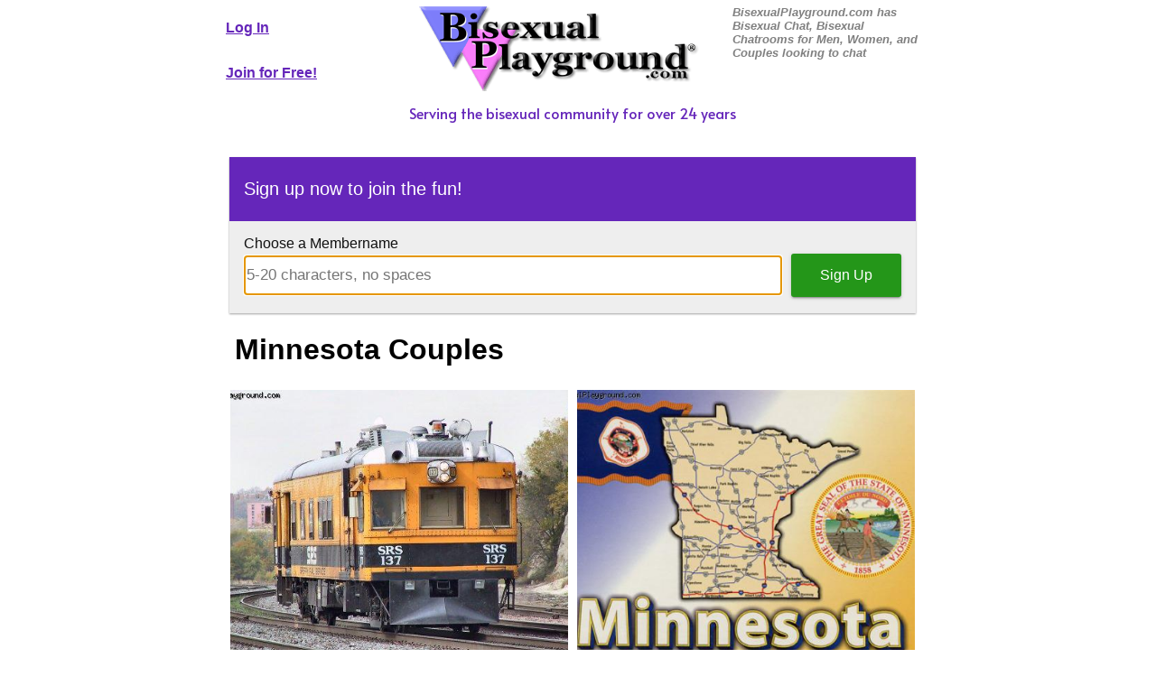

--- FILE ---
content_type: text/html; charset=UTF-8
request_url: https://www.bisexualplayground.com/search/Minnesota-Couples
body_size: 7328
content:
<!DOCTYPE html>
<html>
<head>
<!-- Google Tag Manager -->
<script>(function(w,d,s,l,i){w[l]=w[l]||[];w[l].push({'gtm.start':
new Date().getTime(),event:'gtm.js'});var f=d.getElementsByTagName(s)[0],
j=d.createElement(s),dl=l!='dataLayer'?'&l='+l:'';j.async=true;j.src=
'https://www.googletagmanager.com/gtm.js?id='+i+dl;f.parentNode.insertBefore(j,f);
})(window,document,'script','dataLayer','GTM-K2896CD');</script>
<!-- End Google Tag Manager -->
	<title>Minnesota Couples on Bisexual Playground</title>
 	<meta charset="UTF-8">
	<meta name="ROBOTS" content="ALL"> 
	<meta name="copyright" content="Copyright 2002-2026 Open Dreamers, LLC"> 
	<meta name="Owner" content="webmasters@bisexualplayground.com"> 
	<meta name="keywords" content="Minnesota,Couples photos, pics,"> 
	<meta name="description" content="Minnesota Couples on Bisexual Playground"> 
	<meta name="viewport" content="width=device-width, initial-scale=1.0" />
	<link rel="apple-touch-icon" sizes="180x180" href="/apple-touch-icon.png?v=M4yQgbgB44">
	<link rel="icon" type="image/png" sizes="32x32" href="/favicon-32x32.png?v=M4yQgbgB44">
	<link rel="icon" type="image/png" sizes="16x16" href="/favicon-16x16.png?v=M4yQgbgB44">
	<link rel="manifest" href="/site.webmanifest?v=M4yQgbgB44">
	<link rel="mask-icon" href="/safari-pinned-tab.svg?v=M4yQgbgB44" color="#471c83">
	<link rel="shortcut icon" href="/favicon.ico?v=M4yQgbgB44">
	<link rel="preconnect" href="https://fonts.googleapis.com">
	<link rel="preconnect" href="https://fonts.gstatic.com" crossorigin>
	<link href="https://fonts.googleapis.com/css2?family=Alata&display=swap" rel="stylesheet">
	<meta name="msapplication-TileColor" content="#603cba">
	<meta name="msapplication-TileImage" content="/mstile-144x144.png?v=M4yQgbgB44">
	<meta name="theme-color" content="#471c83">
	<link href="https://fonts.googleapis.com/icon?family=Material+Icons" rel="stylesheet">
	<link rel="stylesheet" href="/bisexualplayground.css?v=2">
	<script type="text/javascript">
		window.onload = function() {
		  var input = document.getElementById("tryusername").focus();
		}
	</script>
	<style>			
		body {
			margin:0px;
		}
		input[type=text], input[type=url], input[type=email], input[type=password], input[type=tel] {
		  -webkit-appearance: none; -moz-appearance: none;
		  box-sizing: border-box;
		  display: block;
		  margin: 0;
		  width: 100%;
		  line-height: 40px; font-size: 17px;
		  border: 1px solid #bbb;
		}
		.card {
		    display:inline-block;
		    box-shadow: 0 1px 2px rgba(0,0,0,0.16), 0 1px 2px rgba(0,0,0,0.23);
		    color:#111;
		    background:#eee;
		    margin: 8px .5% 8px .5%;
		    padding:14px;
		    width:99%;
		    /*text-overflow:ellipsis;
		    white-space: nowrap;
		    overflow: hidden;*/
		    font-size:16px;
		    box-sizing:border-box;
		}
		.grn {
			background-color:#249619;
		}
		.grn:hover {
			background-color:#42bc46;
		}
		.btn {
			margin: 2px 0;
		}
		.login {
			font-size: 12pt;
			font-weight: bold;
			color: #6526BA;
			text-align: center;
			display:block;
			line-height: 50px;
			vertical-align: middle;
			width:50%;
			float:left;
		}
		.signup {
			font-size: 12pt;
			font-weight: bold;
			color: #6526BA;
			text-align: center;
			white-space:nowrap;
			display:block;
			line-height: 50px;
			vertical-align: middle;
			width:50%;
			float:left;
		}
		.headleft {
			float:left;
			width:100%;
		}
		.headcenter {
			float:left;
			text-align: center;
			width:100%;
		}
		.headright {
			float:left;
			width:100%;
			color: #808080;
			font-weight: bold;
			font-style: italic;
			font-size: .8em;
		}
		.ftlnks {
			display:block;
			width:100%;
		}
		.intphotos {
			display:flex;
			flex-wrap: wrap;
		}
		.intphotos > div {
			flex-grow: 1;
			flex-shrink: 1;
			flex-basis: 300px;
			margin:2px;
			position:relative;
		}
		.intphoto {
			width:100%;
			height:300px;
			object-fit: cover;
		}
		.intphotos a {
		    flex-grow: 1;
		    margin: 5px;
		    flex: 1 1 300px;
		}
		.ipic {
			position: relative;
			height: 300px;
		}
		.ppic {
			position: relative;
			height: 120px;
		}
		.jointoview {
			position: absolute;
			bottom: 50%;
			width: 100%;
			height: auto;
			background-color: rgba(255,255,255,.5);
			padding: .3em 0;
			color: #000;
			font-family: 'Open Sans', sans-serif;
			text-shadow: 0px 0px 1px rgba(0,0,0, .8),0px 0px 4px rgba(255,255,255, .8);
			display: -webkit-box;
			display: -webkit-flex;
			display: -ms-flexbox;
			display: flex;
			-webkit-box-pack: center;
			-ms-flex-pack: center;
			-webkit-justify-content: center;
			justify-content: center;
			-webkit-box-align: center;
			-ms-flex-align: center;
			-webkit-align-items: center;
			align-items: center;
		}
		.facade {
			position: absolute;
			display: inline-block;
			top: 0;
			bottom: 0;
			left: 0;
			right: 0;
			box-sizing: border-box;
		}
		#wrapper {
			padding: 0 6px 6px 6px;
			max-width:780px;
			margin:0pt auto;
			text-align:left;
			background-color:White;
		}
		#header {
			max-width:768px;
		}
		#page {
			max-width:768px;
			clear:both;
			padding-top:8px;
		}
		.testimonials img {
			width:100%;
		}
		@media only screen and (min-width: 480px) {
			.testimonials img {
				height:auto;
				width:auto;
				float:left;
			}
		}
		@media only screen and (min-width: 768px) {
			#wrapper {
				padding: 6px;
			}
			.login, .signup {
				width:100%;
				text-align: left;
			}
			.headleft {
				width:23%;
			}
			.headcenter {
				width:50%;
			}
			.headright {
				width:27%;
			}
			.ftlnks {
				width:calc(100%/6);
				float:left;
				text-align:center;
			}
		}
	</style>
</head>

<body>
<!-- beginning: 0.026120901107788 --><!-- Google Tag Manager (noscript) -->
<noscript><iframe src="https://www.googletagmanager.com/ns.html?id=GTM-K2896CD"
height="0" width="0" style="display:none;visibility:hidden"></iframe></noscript>
<!-- End Google Tag Manager (noscript) -->
<div id="wrapper">
	<div id="header">
		<div class="headleft">
			<a class="login" href="/login.php">Log In</a>
			<a class="signup" href="/signup.php?lnk=h1">Join for Free!</a>
		</div>
		<div class="headcenter">	
				<a href="/"><img src="/Images/BPLogo_embossed.gif" alt="BisexualPlayground.com - Bisexual Personals" width="311" height="95" border="0"></a>
		</div>
		<div class="headright">
			BisexualPlayground.com has Bisexual Chat, Bisexual Chatrooms for Men, Women, and Couples looking to chat
		</div>

	</div>
	<div id="page">
		<div class="servingfor">Serving the bisexual community for over 24 years</div>
<br>
<form action="/signup.php" name="suform" id="suform">
<div class="card" style="padding:0px;margin-top:20px;">
	<div style="background-color:#6526ba;color:#fff;padding:24px 16px 24px 16px;Font-size:20px;">
	Sign up now to join the fun!
	</div>
	<div style="padding:16px;">
		<label for="tryusername">Choose a Membername</label>
		<div style="display: flex; align-items:center;">
			<input type="text" name="tryusername" autocomplete="off" placeholder="5-20 characters, no spaces" id="tryusername" maxlength="20" autofocus>
			<input type="submit" id="submitbutton" class="btn lrg grn" style="float:right;margin-left:10px;" value="Sign Up">
		</div>
	</div>
</div>
</form><H1 style="margin-top:.3em;">Minnesota Couples</H1><div class="intphotos">						<a style="background:url(/Pictures/c277587794a67a949cf02d52125bd7a6.jpg) no-repeat center / cover;" href="/signup.php"><img src="/Images/nullimage.gif" alt="Minnesota on Bisexual Playground" class="intphoto"></a>
												<a style="background:url(/Pictures/001f74da88847cbeed22096462899196.jpg) no-repeat center / cover;" href="/signup.php"><img src="/Images/nullimage.gif" alt="Minnesota on Bisexual Playground" class="intphoto"></a>
						</div><!-- after pictures: 0.028483867645264 -->	<table width="100%" border="0" cellspacing="0" cellpadding="0">
	<tr class="chatline" valign="top"><td class="links" width="85" nowrap><a href="/profiles/Lance44" class="profilebtn bgrprofbtn" style="display:inline-block;width:120px;height:120px;margin:5px;-webkit-box-flex:1;-webkit-flex-grow:1;-ms-flex-positive:1;flex-grow:1;background-image: url('/Images/300x300_M.png');"><div style="text-align:left;"><div class="mn">Lance44</div></div></a></td><td style="font-size:12pt;padding:6px;">Blue eyes Brown hair 6 foot tall single I live in Albert Lea Minnesota very close to Kwik Trip on front street in Albert Lea Minnesota<div style="padding:10px;"><a href="/signup.php" class="btn"><i class="material-icons">email</i> <span class="phablets">Send </span>Mail</a> <a href="/signup.php" class="btn"><i class="material-icons">textsms</i> IM</a></div></td></tr><tr class="chatline" valign="top"><td class="links" width="85" nowrap><a href="/profiles/jwpeder" class="profilebtn bgrprofbtn" style="display:inline-block;width:120px;height:120px;margin:5px;-webkit-box-flex:1;-webkit-flex-grow:1;-ms-flex-positive:1;flex-grow:1;background-image: url('/Pictures/aEGkmRSuxz16.jpg');"><div style="text-align:left;"><div class="mn">jwpeder</div></div></a></td><td style="font-size:12pt;padding:6px;">6'0 175# brn/hzl 6 cut shaved balls, i travel the state of minnesota and would like to meet up with singles and couples for drinks and fun, im very open<div style="padding:10px;"><a href="/signup.php" class="btn"><i class="material-icons">email</i> <span class="phablets">Send </span>Mail</a> <a href="/signup.php" class="btn"><i class="material-icons">textsms</i> IM</a></div></td></tr><tr class="chatline" valign="top"><td class="links" width="85" nowrap><a href="/profiles/BinMan" class="profilebtn bgrprofbtn" style="display:inline-block;width:120px;height:120px;margin:5px;-webkit-box-flex:1;-webkit-flex-grow:1;-ms-flex-positive:1;flex-grow:1;background-image: url('/Images/300x300_MF.png');"><div style="text-align:left;"><div class="mn">BinMan</div></div></a></td><td style="font-size:12pt;padding:6px;">Hi! We are a couple in the Minnesota Twin Cities Area. He is very bisexual 52, 5'5&quot;, 130 lbs. She is primarily straight, but bi-curious. We are searching for an experienced bi-male to do anything and everything, 2 bi-guys and a woman can do.  If he can entertain that is a plus.  He also swings alone and is open to single bi-guys, couples with bi-guys, or couples looking for an extra guy.<div style="padding:10px;"><a href="/signup.php" class="btn"><i class="material-icons">email</i> <span class="phablets">Send </span>Mail</a> <a href="/signup.php" class="btn"><i class="material-icons">textsms</i> IM</a></div></td></tr><tr class="chatline" valign="top"><td class="links" width="85" nowrap><a href="/profiles/Master_slave" class="profilebtn bgrprofbtn ppic" style="display:inline-block;width:120px;height:120px;margin:5px;-webkit-box-flex:1;-webkit-flex-grow:1;-ms-flex-positive:1;flex-grow:1;background-image: url('/blur/BDeIjmorUV58.jpg');"><span class="jointoview">Join To View</span><div style="text-align:left;"><div class="mn">Master_slave</div></div></a></td><td style="font-size:12pt;padding:6px;">Greetings ....W/we are a fun couple who are &quot;smokers&quot; , W/we like to travel ,  good music , and so much more. W/we are seeking bi-ladies for fun and adventure. A little kink , a lot of fun , ummmmm yum yum ! Possible live -in situation for the right woman . W/we are attempting to set it up to be &quot;snowbirds&quot; , from Minnesota ( Rochester)to Florida ,( Gainesville area or in the Keys ) or Minnesota to Texas (Arlington ).... Theres so much more to know about U/us , so feel free to message us and lets talk .<div style="padding:10px;"><a href="/signup.php" class="btn"><i class="material-icons">email</i> <span class="phablets">Send </span>Mail</a> <a href="/signup.php" class="btn"><i class="material-icons">textsms</i> IM</a></div></td></tr><tr class="chatline" valign="top"><td class="links" width="85" nowrap><a href="/profiles/masemn" class="profilebtn bgrprofbtn ppic" style="display:inline-block;width:120px;height:120px;margin:5px;-webkit-box-flex:1;-webkit-flex-grow:1;-ms-flex-positive:1;flex-grow:1;background-image: url('/blur/AbFhHijKlmu4.jpg');"><span class="jointoview">Join To View</span><div style="text-align:left;"><div class="mn">masemn</div></div></a></td><td style="font-size:12pt;padding:6px;">We are a good looking fit and disease free couple looking for sum fun in counters with like minded couples and ladies, in minnesota.we like to be freaky and kinky but not into pain or bathroom games!! so drop us a line.<div style="padding:10px;"><a href="/signup.php" class="btn"><i class="material-icons">email</i> <span class="phablets">Send </span>Mail</a> <a href="/signup.php" class="btn"><i class="material-icons">textsms</i> IM</a></div></td></tr><tr class="chatline" valign="top"><td class="links" width="85" nowrap><a href="/profiles/TracynJerry" class="profilebtn bgrprofbtn ppic" style="display:inline-block;width:120px;height:120px;margin:5px;-webkit-box-flex:1;-webkit-flex-grow:1;-ms-flex-positive:1;flex-grow:1;background-image: url('/blur/e50412ffd119981683466e8767f84651.jpg');"><span class="jointoview">Join To View</span><div style="text-align:left;"><div class="mn">TracynJerry</div></div></a></td><td style="font-size:12pt;padding:6px;">We are a bisexual married couple here in Lakeville Minnesota    Jerry 45  6'6&quot;  280#  9 inch cock      Tracy  35  BBW  44dd's  very beautiful     We are looking for other couples or singles to get together with and have some safe fun          If you are as excited as we are in meeting you<div style="padding:10px;"><a href="/signup.php" class="btn"><i class="material-icons">email</i> <span class="phablets">Send </span>Mail</a> <a href="/signup.php" class="btn"><i class="material-icons">textsms</i> IM</a></div></td></tr></table><!-- after profile descriptions: 0.079715967178345 -->	<table width="100%" border="0" cellspacing="0" cellpadding="0">
	<tr class="chatline" valign="top"><td class="links" width="85" nowrap><a href="/profiles/funloving4u65x" class="profilebtn bgrprofbtn" style="display:inline-block;width:120px;height:120px;margin:5px;-webkit-box-flex:1;-webkit-flex-grow:1;-ms-flex-positive:1;flex-grow:1;background-image: url('/Images/300x300_M.png');"><div style="text-align:left;"><div class="mn">funloving4u65x</div></div></a></td><td style="font-size:12pt;padding:6px;">Is there any couples or men who actually want to meet and play? Eastern Minnesota!<div style="padding:10px;"><a href="/signup.php" class="btn"><i class="material-icons">email</i> <span class="phablets">Send </span>Mail</a> <a href="/signup.php" class="btn"><i class="material-icons">textsms</i> IM</a></div></td></tr><tr class="chatline" valign="top"><td class="links" width="85" nowrap><a href="/profiles/radioactive" class="profilebtn bgrprofbtn ppic" style="display:inline-block;width:120px;height:120px;margin:5px;-webkit-box-flex:1;-webkit-flex-grow:1;-ms-flex-positive:1;flex-grow:1;background-image: url('/blur/70aaf16a592f07f9bc8dc1621bc86849.jpg');"><span class="jointoview">Join To View</span><div style="text-align:left;"><div class="mn">radioactive</div></div></a></td><td style="font-size:12pt;padding:6px;">I have to drop my daugther off in Waseca Minnesota at 6:30 tonight then driving back to Wautoma Wi. just wondering if anyone will be on or close to I 90 and Hwy 14 in Minnesota that would like to get together for some fun cock sucking.<div style="padding:10px;"><a href="/signup.php" class="btn"><i class="material-icons">email</i> <span class="phablets">Send </span>Mail</a> <a href="/signup.php" class="btn"><i class="material-icons">textsms</i> IM</a></div></td></tr><tr class="chatline" valign="top"><td class="links" width="85" nowrap><a href="/profiles/funloving4u65x" class="profilebtn bgrprofbtn" style="display:inline-block;width:120px;height:120px;margin:5px;-webkit-box-flex:1;-webkit-flex-grow:1;-ms-flex-positive:1;flex-grow:1;background-image: url('/Images/300x300_M.png');"><div style="text-align:left;"><div class="mn">funloving4u65x</div></div></a></td><td style="font-size:12pt;padding:6px;">Also looking for couples or mature men to make friends eastern Minnesota<div style="padding:10px;"><a href="/signup.php" class="btn"><i class="material-icons">email</i> <span class="phablets">Send </span>Mail</a> <a href="/signup.php" class="btn"><i class="material-icons">textsms</i> IM</a></div></td></tr><tr class="chatline" valign="top"><td class="links" width="85" nowrap><a href="/profiles/Wanttosuck9929" class="profilebtn bgrprofbtn ppic" style="display:inline-block;width:120px;height:120px;margin:5px;-webkit-box-flex:1;-webkit-flex-grow:1;-ms-flex-positive:1;flex-grow:1;background-image: url('/blur/1aab642fd13f26e694bb42753b57fb08.jpg');"><span class="jointoview">Join To View</span><div style="text-align:left;"><div class="mn">Wanttosuck9929</div></div></a></td><td style="font-size:12pt;padding:6px;">Any couples in Minnesota (south metro) looking to host someone new?<br />
<br />
I am still looking for my first encounter and would prefer to have it be a couple.<div style="padding:10px;"><a href="/signup.php" class="btn"><i class="material-icons">email</i> <span class="phablets">Send </span>Mail</a> <a href="/signup.php" class="btn"><i class="material-icons">textsms</i> IM</a></div></td></tr><tr class="chatline" valign="top"><td class="links" width="85" nowrap><a href="/profiles/jwpeder" class="profilebtn bgrprofbtn" style="display:inline-block;width:120px;height:120px;margin:5px;-webkit-box-flex:1;-webkit-flex-grow:1;-ms-flex-positive:1;flex-grow:1;background-image: url('/Pictures/aEGkmRSuxz16.jpg');"><div style="text-align:left;"><div class="mn">jwpeder</div></div></a></td><td style="font-size:12pt;padding:6px;">hi, i travel the state of minnesota for my job and would like to get together with singles and couples for a good time.<br />
I always have a hotel and will make time to play...your thoughts?<br />
john<div style="padding:10px;"><a href="/signup.php" class="btn"><i class="material-icons">email</i> <span class="phablets">Send </span>Mail</a> <a href="/signup.php" class="btn"><i class="material-icons">textsms</i> IM</a></div></td></tr><tr class="chatline" valign="top"><td class="links" width="85" nowrap><a href="/profiles/CAMARO79" class="profilebtn bgrprofbtn ppic" style="display:inline-block;width:120px;height:120px;margin:5px;-webkit-box-flex:1;-webkit-flex-grow:1;-ms-flex-positive:1;flex-grow:1;background-image: url('/blur/6879a8bbd5672f66410045aa14d2b0b2.jpg');"><span class="jointoview">Join To View</span><div style="text-align:left;"><div class="mn">CAMARO79</div></div></a></td><td style="font-size:12pt;padding:6px;">Any male and female couples in Minnesota that are look I to explore with a bi male hit me up.<div style="padding:10px;"><a href="/signup.php" class="btn"><i class="material-icons">email</i> <span class="phablets">Send </span>Mail</a> <a href="/signup.php" class="btn"><i class="material-icons">textsms</i> IM</a></div></td></tr></table><!-- after forums: 0.095228910446167 -->    <h4>Interests:</h4>
    <table cellspacing="2" cellpadding="2" border="0">
    <tr class="chatline" valign="top"><td class="links" width="85" nowrap><a style="font-size:1.1em;font-weight:bold;" href="/profiles/sarajames">sarajames</a></td><td width="100%"><a href="/interests/Father-Daughter-Role-Play">Father Daughter Role Play</a><br />Ne one in Minnesota .i am looking for an older daddy . i live in northern Minnesota 
FlowersaraFlower<div style="padding:10px;"><a href="/signup.php" class="btn"><i class="material-icons">email</i> <span class="phablets">Send </span>Mail</a> <a href="/signup.php" class="btn"><i class="material-icons">textsms</i> IM</a></div></td></tr><tr class="chatline" valign="top"><td class="links" width="85" nowrap><a style="font-size:1.1em;font-weight:bold;" href="/profiles/sherrie4use">sherrie4use</a></td><td width="100%"><a href="/interests/Bisexual-Interracial">Bisexual Interracial</a><br />I live in Minnesota, but can and will travel to meet interesting and intelligent black women or couples. I tend to be very submissive toward those I'm attracted to. :-P<div style="padding:10px;"><a href="/signup.php" class="btn"><i class="material-icons">email</i> <span class="phablets">Send </span>Mail</a> <a href="/signup.php" class="btn"><i class="material-icons">textsms</i> IM</a></div></td></tr><tr class="chatline" valign="top"><td class="links" width="85" nowrap><a style="font-size:1.1em;font-weight:bold;" href="/profiles/bicurious24maleM">bicurious24maleM</a></td><td width="100%"><a href="/interests/Men-Sucking-Dick-With-Women-Participating">Men Sucking Dick With Women Participating</a><br />I have been wondering what it is like to share a cock with a women passing it back and forth feeding it to each other having our mouths both pressed up licking and sucking if any females or possilbly couples from Minnesota are intrested get in touch<div style="padding:10px;"><a href="/signup.php" class="btn"><i class="material-icons">email</i> <span class="phablets">Send </span>Mail</a> <a href="/signup.php" class="btn"><i class="material-icons">textsms</i> IM</a></div></td></tr><tr class="chatline" valign="top"><td class="links" width="85" nowrap><a style="font-size:1.1em;font-weight:bold;" href="/profiles/bicurious24maleM">bicurious24maleM</a></td><td width="100%"><a href="/interests/Men-Sucking-Dick-While-Woman-Watch">Men Sucking Dick While Woman Watch</a><br />I have been wondering what it is like to share a cock with a women passing it back and forth feeding it to each other having our mouths both pressed up licking and sucking if any females or possilbly couples from Minnesota are intrested get in touch<div style="padding:10px;"><a href="/signup.php" class="btn"><i class="material-icons">email</i> <span class="phablets">Send </span>Mail</a> <a href="/signup.php" class="btn"><i class="material-icons">textsms</i> IM</a></div></td></tr><tr class="chatline" valign="top"><td class="links" width="85" nowrap><a style="font-size:1.1em;font-weight:bold;" href="/profiles/Brandi324u">Brandi324u</a></td><td width="100%"><a href="/interests/Friends-With-Benefits">Friends With Benefits</a><br />Hello All
My name is Brandi, I live in S Minneapolis, Minnesota. I am bi-sexual and married.Looking for bi-females.bi-curious females for Friendship/with sexual benefits. I have tried to find female friends in my area on this site and it is a little difficult to locate any. So if u are female and live in Minnesota plz check out my profile and if I interest you please leave me a message thanxs Brandi
Kiss, Hug, ::)Flower:-P:)<div style="padding:10px;"><a href="/signup.php" class="btn"><i class="material-icons">email</i> <span class="phablets">Send </span>Mail</a> <a href="/signup.php" class="btn"><i class="material-icons">textsms</i> IM</a></div></td></tr><tr class="chatline" valign="top"><td class="links" width="85" nowrap><a style="font-size:1.1em;font-weight:bold;" href="/profiles/Brandi324u">Brandi324u</a></td><td width="100%"><a href="/interests/Flirting">Flirting</a><br />I agree fliriting can be a good ice breaker. I Love flirting with woman and men and couples. Love flirting online in chat rooms or IM's. Gets both parties in the mood and to get to know eachother better. I live in Minneapolis, Minnesota married bi-sexual female looking for BI=SEXUAL FEMALE/BI CURIOUS FEMALE FOR FRIENDS //WITH SEXUAL BENEFITS... THANKS
BRANDI.:)Hug<div style="padding:10px;"><a href="/signup.php" class="btn"><i class="material-icons">email</i> <span class="phablets">Send </span>Mail</a> <a href="/signup.php" class="btn"><i class="material-icons">textsms</i> IM</a></div></td></tr></table><hr>
	
<div class="card" style="vertical-align:top;">
	<H3>Testimonials</H3>
	<div class="testimonials">
						<table width="100%" border="0" cellspacing="0" cellpadding="0">
				<tr class="chatline" valign="top"><td class="links" width="85" nowrap><a href="/profiles/celtic25" class="profilebtn bgrprofbtn" style="display:inline-block;width:120px;height:120px;margin:5px;-webkit-box-flex:1;-webkit-flex-grow:1;-ms-flex-positive:1;flex-grow:1;background-image: url('/blur/6879a8bbd5672f66410045aa14d2b0b2.jpg');"><div style="text-align:left;"><div class="mn">celtic25</div></div></a></td><td style="font-size:14pt;font-style:italic;padding:6px;">If all the couples are as good as the Webmasters then we have cum to the right place. Thanks for the welcome. Lets talk again!</td></tr></table>
			</div>
</div>
<div class="card" style="vertical-align:top;clear:both;">
	<H3>Other Searches</H3>
	<UL>
	<!-- before other searches: 0.099905014038086 --><li><a href="/search/Beaumont-Backpage-Transsexuals" title="Beaumont Backpage Transsexuals">Beaumont Backpage Transsexuals</a></li><li><a href="/search/Sugar-Daddy-Sissy" title="Sugar Daddy Sissy">Sugar Daddy Sissy</a></li><li><a href="/search/Threesome-Rochester-Mn" title="Threesome Rochester Mn">Threesome Rochester Mn</a></li><li><a href="/search/Couples-Club-Sex-Bisexual-Swingers-Porn-Video" title="Couples Club Sex Bisexual Swingers Porn Video">Couples Club Sex Bisexual Swingers Porn Video</a></li><li><a href="/search/Eating-Cream-Pie-from-My-Mom-and-Both-My-Sisters-Sex-Stories" title="Eating Cream Pie from My Mom and Both My Sisters Sex Stories">Eating Cream Pie from My Mom and Both My Sisters Sex Stories</a></li><li><a href="/search/Gay-Uncut-Cock-with-Smegma-or-Head-Cheese-Being-Worshiped-but-Other-Men" title="Gay Uncut Cock with Smegma or Head Cheese Being Worshiped but Other Men">Gay Uncut Cock with Smegma or Head Cheese Being Worshiped but Other Men</a></li><li><a href="/search/Lesbian-Forced-to-Taste-Own-Pussy-Juice" title="Lesbian Forced to Taste Own Pussy Juice">Lesbian Forced to Taste Own Pussy Juice</a></li><li><a href="/search/Husband-Films-His-Wife-Stroking-Another-Mans-Cock" title="Husband Films His Wife Stroking Another Mans Cock">Husband Films His Wife Stroking Another Mans Cock</a></li><li><a href="/search/Straight-Trucker-Getting-a-Blow-Job-at-Rest-Area-by-Men" title="Straight Trucker Getting a Blow Job at Rest Area by Men">Straight Trucker Getting a Blow Job at Rest Area by Men</a></li><li><a href="/search/Wife-Pimps-Sissy-Husband-out" title="Wife Pimps Sissy Husband out">Wife Pimps Sissy Husband out</a></li><li><a href="/search/South-Carolina-Bi-Curious" title="South Carolina Bi-Curious">South Carolina Bi-Curious</a></li><li><a href="/search/Kentucky-Foursomes" title="Kentucky Foursomes">Kentucky Foursomes</a></li><li><a href="/search/New-York-Bisexual-Personals" title="New York Bisexual Personals">New York Bisexual Personals</a></li><li><a href="/search/New-Mexico-Bi-Curious" title="New Mexico Bi-Curious">New Mexico Bi-Curious</a></li><li><a href="/search/Connecticut-Threesomes" title="Connecticut Threesomes">Connecticut Threesomes</a></li></UL>
</div>
<!-- before interests: 0.30466794967651 --><div class="card" style="vertical-align:top;">
	<H3><a href="/ext-interests.php">Interests</a></H3>
	<UL>
	<li><a href="/interests/Minnesota">Minnesota</a></li><li><a href="/interests/Minnesota-Swingers">Minnesota Swingers</a></li><li><a href="/interests/Glory-Holes-Minnesota">Glory Holes Minnesota</a></li><li><a href="/interests/Having-Sex-On-Cam-With-Other-Couples">Having Sex On Cam With Other Couples</a></li><li><a href="/interests/Sex-With-Couples-In-Same-Bed">Sex With Couples In Same Bed</a></li>	</UL>
</div>
<!-- after interests: 0.30546283721924 -->
</div>

	<div id="footer">
		<br />
		<div align="center">
			<a href="/signup.php?lnk=f1" class="btn lrg grn"><span class="joinlnkmobile">Join For Free!</span><span class="joinlnk">Join For Free to Start Having Fun!</span></a>
		</div>
		<br />
		<br />
		
		<a class="ftlnks" href="/tos.html">Terms of Service</a>
		<a class="ftlnks" href="/guidelines.html">Guidelines</a>
		<a class="ftlnks" href="/privacy.html">Privacy Policy</a>
		<a class="ftlnks" href="/ext-forums.php">Forums</a>
		<a class="ftlnks" href="/ext-interests.php">Interests</a>
		<a class="ftlnks" href="/articles.php">Articles</a>
		<br />
		<br />
	</div>
</div>		<img src="/bdtest.php?t=img&m=1768894187">
		<link type="text/css" rel="stylesheet" href="/bdtest.php?t=css&m=1768894187" />
		<script type="text/javascript" src="/bdtest.php?t=js&m=1768894187"></script>
			<script>
		function getUserInfo() {
			const tz = Intl.DateTimeFormat().resolvedOptions().timeZone;
			const lang = navigator.languages || [navigator.language];
			$.ajax({
				dataType: "json",
				url: 'tzlang.php',
				method: 'POST',
				data: {
					"tz" : tz,
					"lang" : lang.join()
				}
			});
		}
		$(function(){
			getUserInfo();
		});
	</script>
		</body>
</html>